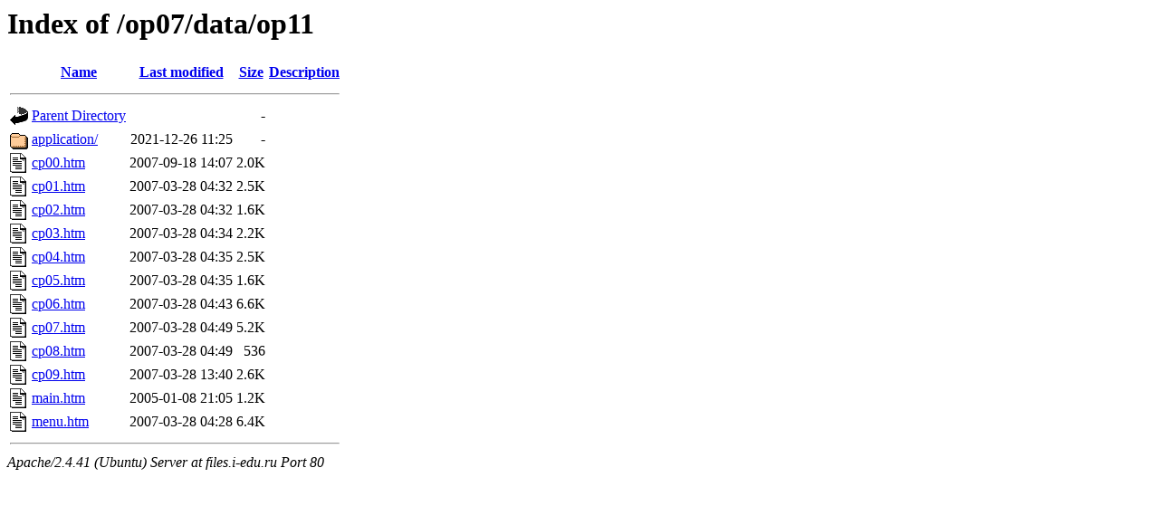

--- FILE ---
content_type: text/html;charset=UTF-8
request_url: http://files.i-edu.ru/op07/data/op11/
body_size: 660
content:
<!DOCTYPE HTML PUBLIC "-//W3C//DTD HTML 3.2 Final//EN">
<html>
 <head>
  <title>Index of /op07/data/op11</title>
 </head>
 <body>
<h1>Index of /op07/data/op11</h1>
  <table>
   <tr><th valign="top"><img src="/icons/blank.gif" alt="[ICO]"></th><th><a href="?C=N;O=D">Name</a></th><th><a href="?C=M;O=A">Last modified</a></th><th><a href="?C=S;O=A">Size</a></th><th><a href="?C=D;O=A">Description</a></th></tr>
   <tr><th colspan="5"><hr></th></tr>
<tr><td valign="top"><img src="/icons/back.gif" alt="[PARENTDIR]"></td><td><a href="/op07/data/">Parent Directory</a></td><td>&nbsp;</td><td align="right">  - </td><td>&nbsp;</td></tr>
<tr><td valign="top"><img src="/icons/folder.gif" alt="[DIR]"></td><td><a href="application/">application/</a></td><td align="right">2021-12-26 11:25  </td><td align="right">  - </td><td>&nbsp;</td></tr>
<tr><td valign="top"><img src="/icons/text.gif" alt="[TXT]"></td><td><a href="cp00.htm">cp00.htm</a></td><td align="right">2007-09-18 14:07  </td><td align="right">2.0K</td><td>&nbsp;</td></tr>
<tr><td valign="top"><img src="/icons/text.gif" alt="[TXT]"></td><td><a href="cp01.htm">cp01.htm</a></td><td align="right">2007-03-28 04:32  </td><td align="right">2.5K</td><td>&nbsp;</td></tr>
<tr><td valign="top"><img src="/icons/text.gif" alt="[TXT]"></td><td><a href="cp02.htm">cp02.htm</a></td><td align="right">2007-03-28 04:32  </td><td align="right">1.6K</td><td>&nbsp;</td></tr>
<tr><td valign="top"><img src="/icons/text.gif" alt="[TXT]"></td><td><a href="cp03.htm">cp03.htm</a></td><td align="right">2007-03-28 04:34  </td><td align="right">2.2K</td><td>&nbsp;</td></tr>
<tr><td valign="top"><img src="/icons/text.gif" alt="[TXT]"></td><td><a href="cp04.htm">cp04.htm</a></td><td align="right">2007-03-28 04:35  </td><td align="right">2.5K</td><td>&nbsp;</td></tr>
<tr><td valign="top"><img src="/icons/text.gif" alt="[TXT]"></td><td><a href="cp05.htm">cp05.htm</a></td><td align="right">2007-03-28 04:35  </td><td align="right">1.6K</td><td>&nbsp;</td></tr>
<tr><td valign="top"><img src="/icons/text.gif" alt="[TXT]"></td><td><a href="cp06.htm">cp06.htm</a></td><td align="right">2007-03-28 04:43  </td><td align="right">6.6K</td><td>&nbsp;</td></tr>
<tr><td valign="top"><img src="/icons/text.gif" alt="[TXT]"></td><td><a href="cp07.htm">cp07.htm</a></td><td align="right">2007-03-28 04:49  </td><td align="right">5.2K</td><td>&nbsp;</td></tr>
<tr><td valign="top"><img src="/icons/text.gif" alt="[TXT]"></td><td><a href="cp08.htm">cp08.htm</a></td><td align="right">2007-03-28 04:49  </td><td align="right">536 </td><td>&nbsp;</td></tr>
<tr><td valign="top"><img src="/icons/text.gif" alt="[TXT]"></td><td><a href="cp09.htm">cp09.htm</a></td><td align="right">2007-03-28 13:40  </td><td align="right">2.6K</td><td>&nbsp;</td></tr>
<tr><td valign="top"><img src="/icons/text.gif" alt="[TXT]"></td><td><a href="main.htm">main.htm</a></td><td align="right">2005-01-08 21:05  </td><td align="right">1.2K</td><td>&nbsp;</td></tr>
<tr><td valign="top"><img src="/icons/text.gif" alt="[TXT]"></td><td><a href="menu.htm">menu.htm</a></td><td align="right">2007-03-28 04:28  </td><td align="right">6.4K</td><td>&nbsp;</td></tr>
   <tr><th colspan="5"><hr></th></tr>
</table>
<address>Apache/2.4.41 (Ubuntu) Server at files.i-edu.ru Port 80</address>
</body></html>
